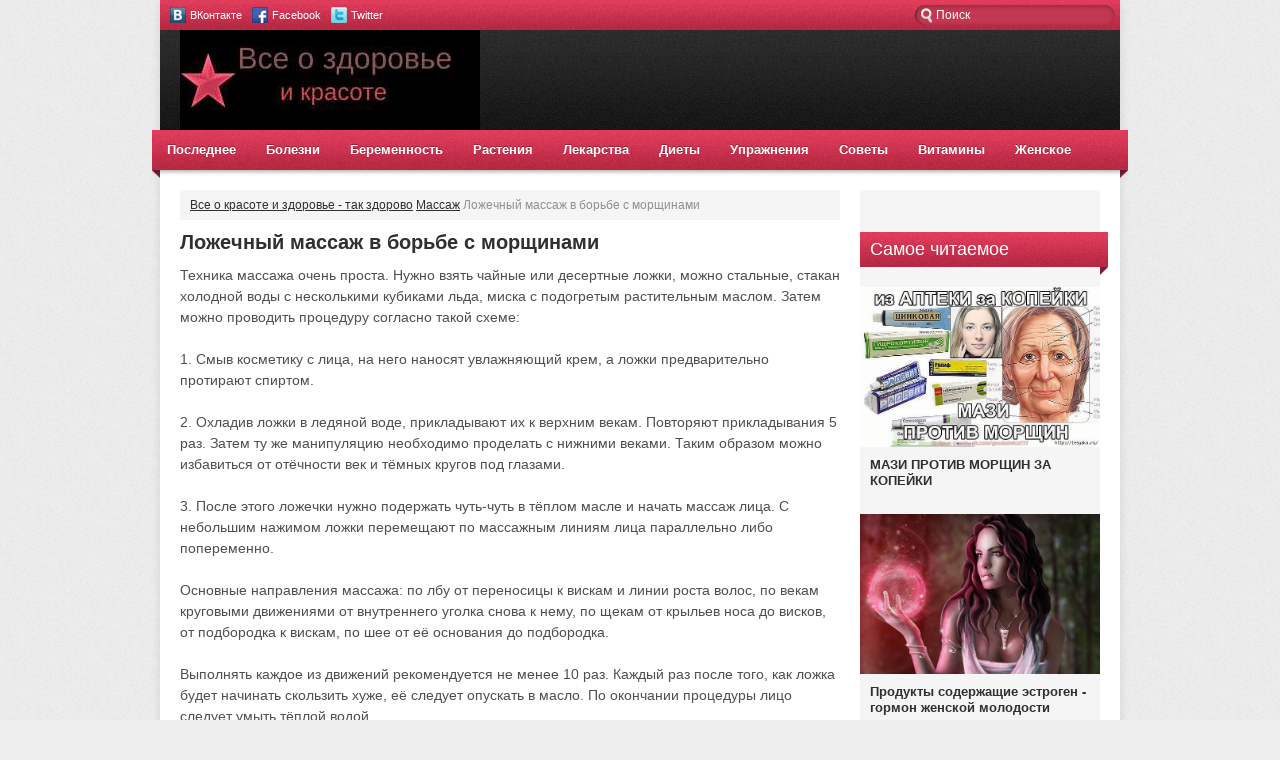

--- FILE ---
content_type: text/html; charset=utf-8
request_url: https://tor4.ru/massazh/9887-lozhechnij-massazh-v-borbe-s-morshinamitehnika-massazha-ochen-prosta-nuzhno-vzyat-chajnie-ili-desertnie-lozhki-mozhno-stalnie-stakan-holodnoj-vodi-s-neskolkimi-kubikami-lda-miska-s-podogretim-rastitel.html
body_size: 8097
content:
<!DOCTYPE html PUBLIC "-//W3C//DTD XHTML 1.0 Transitional//EN" "http://w3.org/TR/xhtml1/DTD/xhtml1-transitional.dtd">
<html xmlns="http://w3.org/1999/xhtml">
<head>
<meta name="viewport" content="width=device-width, initial-scale=1">

<meta http-equiv="content-type" content="text/html; charset=utf-8">
<title>Ложечный массаж в борьбе с морщинами)| Техника массажа очень проста. Нужно взять чайные или десертные ложки, можно стальные, стакан холодной воды с несколькими кубиками льда, миска с подогретым растительным маслом. Затем можно проводить процедуру согласно</title>
<meta name="description" content="Техника массажа очень проста. Нужно взять чайные или десертные ложки, можно стальные, стакан холодной воды с несколькими кубиками льда, миска с подогретым растительным маслом. Затем можно пр">
<meta name="keywords" content="рецепты">
<meta property="og:site_name" content="Все о красоте и здоровье - так здорово">
<meta property="og:type" content="article">
<meta property="og:title" content="Ложечный массаж в борьбе с морщинами">
<meta property="og:url" content="/massazh/[base64].html">
<meta property="og:image" content="/uploads/p/2016-09-28/lozhechnij-massazh-v-borbe-78780.jpg">
<link rel="stylesheet" type="text/css" href="/templates/Gossip-10/css/engine.css">
<link rel="stylesheet" type="text/css" href="/templates/Gossip-10/css/style.css">
<script type="text/javascript" src="/engine/classes/js/jquery.js"></script>
<script type="text/javascript" src="/engine/classes/js/jqueryui.js"></script>
<script type="text/javascript" src="/engine/classes/js/dle_js.js"></script>
<script type="text/javascript" src="/engine/classes/js/bbcodes.js"></script>
<script type="text/javascript" src="/engine/classes/masha/masha.js"></script>
    
</head>
<body>
<div id="container">
 <div class="topline">
     <div class="socialb">
    <ul>
        <li><a href="#" class="vkontakte" title="ВКонтакте">ВКонтакте</a></li>
        <li><a href="#" class="facebook" title="Facebook">Facebook</a></li>
        <li><a href="#" class="twitter" title="Twitter">Twitter</a></li>
        
    </ul>
</div>
        <div class="searchblock">
       <form method="post" action="">
       <ul>
       <li><input id="story" name="story" type="text" value="Поиск" onfocus='if (this.value == "Поиск") { this.value=""; }' onblur='if (this.value == "") { this.value="Поиск"; }' class="searchform"></li>
       </ul>
       </form>
  </div>
        
    </div>
    <div id="header">
     <div class="logo">
   <h1><a href="/" title="Главная"><img src="/templates/Gossip-10/images/logo.png" alt=""></a></h1>
  </div>
        <div class="rek1">
        </div>
    </div>
    <div class="nav">
     <ul>
      <li><a href="/lastnews/">Последнее</a></li>
         <li class="drop">
<a href="/bolezni/" class="link1">Болезни</a>
  <ul>
         <li><a href="/bolezni/nezaraznye-bolezni/">Незаразные болезни</a></li>
     </ul>
 </li>
            <li><a href="/beremennost-i-deti/">Беременность</a></li>
      <li><a href="/lekarstvennye-rasteniya/">Растения</a></li>
      <li><a href="/medicinskie-preparaty/">Лекарства</a></li>
      <li><a href="/diety/">Диеты</a></li>
      <li><a href="/uprazhneniya/">Упражнения</a></li>
      <li><a href="/zdorovye-sovety/">Советы</a></li>
      <li><a href="/vitaminy/">Витамины</a></li>
            <li><a href="/zhenskoe-zdorove/">Женское</a></li>
     
        </ul>
    </div>
    <div id="content"><div align="center">
<div id="SRTB_887394"></div>
<div id="SRTB_887638"></div>
<div id="SRTB_887639"></div>
</div>
     <div id="left">
         <div class="speedbar"><span id="dle-speedbar"><span itemscope itemtype="http://data-vocabulary.org/Breadcrumb"><a href="/" itemprop="url"><span itemprop="title">Все о красоте и здоровье - так здорово</span></a></span>  <span itemscope itemtype="http://data-vocabulary.org/Breadcrumb"><a href="/massazh/" itemprop="url"><span itemprop="title">Массаж</span></a></span>  Ложечный массаж в борьбе с морщинами</span></div>
      <div id="dle-content">
<div class="story">
 <div class="full-story">
  <table width="100%" cellspacing="0" border="0">
   <tr>
    <td>
     <h1 class="post-title"><span id="news-title">Ложечный массаж в борьбе с морщинами</span></h1>
     <div class="fstory">
<!-- 670-90 -->
      Техника массажа очень проста. Нужно взять чайные или десертные ложки, можно стальные, стакан холодной воды с несколькими кубиками льда, миска с подогретым растительным маслом. Затем можно проводить процедуру согласно такой схеме:<br><br>1. Смыв косметику с лица, на него наносят увлажняющий крем, а ложки предварительно протирают спиртом.<br><br>2. Охладив ложки в ледяной воде, прикладывают их к верхним векам. Повторяют прикладывания 5 раз. Затем ту же манипуляцию необходимо проделать с нижними веками. Таким образом можно избавиться от отёчности век и тёмных кругов под глазами.<br><br>3. После этого ложечки нужно подержать чуть-чуть в тёплом масле и начать массаж лица. С небольшим нажимом ложки перемещают по массажным линиям лица параллельно либо попеременно.<br><br>Основные направления массажа: по лбу от переносицы к вискам и линии роста волос, по векам круговыми движениями от внутреннего уголка снова к нему, по щекам от крыльев носа до висков, от подбородка к вискам, по шее от её основания до подбородка.<br><br>Выполнять каждое из движений рекомендуется не менее 10 раз. Каждый раз после того, как ложка будет начинать скользить хуже, её следует опускать в масло. По окончании процедуры лицо следует умыть тёплой водой.<br><br>За 10-12 процедур такого массаж можно добиться потрясающих результатов при условии, что массаж будет проводиться каждый день. <!--dle_image_begin:/uploads/p/2016-09-28/lozhechnij-massazh-v-borbe-78780.jpg|--><!--dle_image_end--> <!--dle_image_begin:/uploads/p/2016-09-28/lozhechnij-massazh-v-borbe-78780_3.jpg|--><!--dle_image_end--> <!--dle_image_begin:/uploads/p/2016-09-28/lozhechnij-massazh-v-borbe-78780_5.jpg|--><!--dle_image_end--> <!--dle_image_begin:/uploads/p/2016-09-28/lozhechnij-massazh-v-borbe-78780_7.jpg|--><!--dle_image_end--> <!--dle_image_begin:/uploads/p/2016-09-28/lozhechnij-massazh-v-borbe-78780_9.jpg|--><!--dle_image_end-->
      <div class="clear"></div>
     </div>
     <div class="plusobut">
     </div>
     <div class="full-info">
   <div class="date">9-10-2017, 10:38</div>
   <div class="date">Автор: Dimon766</div>
   <div class="views">Просмотров: 79</div>
   <div class="print"></div>
      <div class="date" style="margin:-3px 10px 0 0;">Рейтинг: <div class="info-rating"><div id="ratig-layer-9887"><div class="rating">
  <ul class="unit-rating">
  <li class="current-rating" style="width:40%;">40</li>
  <li><a href="#" title="Плохо" class="r1-unit" onclick="doRate('1', '9887'); return false;">1</a></li>
  <li><a href="#" title="Приемлемо" class="r2-unit" onclick="doRate('2', '9887'); return false;">2</a></li>
  <li><a href="#" title="Средне" class="r3-unit" onclick="doRate('3', '9887'); return false;">3</a></li>
  <li><a href="#" title="Хорошо" class="r4-unit" onclick="doRate('4', '9887'); return false;">4</a></li>
  <li><a href="#" title="Отлично" class="r5-unit" onclick="doRate('5', '9887'); return false;">5</a></li>
  </ul>
</div></div></div>
</div>
        
     </div>
   <div class="full-info">
    <div class="tags">Теги: рецепты</div>
     </div>
    </td>
   </tr>
   <tr>
    <td>  </td>
   </tr>
  </table>
<!-- 670-300 -->
 <div align="center"></div>
 </div>
 <div class="related-block">
 <div class="title">Читайте также:</div>
 <div class="clear"></div>
 <div class="custom-1">
 <div class="over150">
  
 </div>
 <h2 class="c1title">КАК УТРОМ БЫСТРО ОСВЕЖИТЬ ЛИЦО:</h2>
</div>
<div class="custom-1">
 <div class="over150">
  <a href="/massazh/5022-ojl-massazh-maslyanij-ayurvedicheskij-massazh-dlya-krasoti-i-molodosti.html" title="Ойл-массаж – масляный аюрведический массаж для красоты и молодости"></a>
 </div>
 <h2 class="c1title"><a href="/massazh/5022-ojl-massazh-maslyanij-ayurvedicheskij-massazh-dlya-krasoti-i-molodosti.html" title="Ойл-массаж – масляный аюрведический массаж для красоты и молодости">Ойл-массаж – масляный аюрведический массаж для красоты и молодости</a></h2>
</div>
<div class="custom-1">
 <div class="over150">
  <a href="/uprazhneniya/3194-omolazhivayushij-massazh.html" title="ОМОЛАЖИВАЮЩИЙ МАССАЖ"></a>
 </div>
 <h2 class="c1title"><a href="/uprazhneniya/3194-omolazhivayushij-massazh.html" title="ОМОЛАЖИВАЮЩИЙ МАССАЖ">ОМОЛАЖИВАЮЩИЙ МАССАЖ</a></h2>
</div>
<div class="custom-1">
 <div class="over150">
  <a href="/uprazhneniya/1942-massazh-lica-protiv-morshin-kak-delat-massazh-lica-i-shei-v-domashnih-usloviyah.html" title="Массаж лица против морщин Как делать массаж лица и шеи в домашних условиях"></a>
 </div>
 <h2 class="c1title"><a href="/uprazhneniya/1942-massazh-lica-protiv-morshin-kak-delat-massazh-lica-i-shei-v-domashnih-usloviyah.html" title="Массаж лица против морщин Как делать массаж лица и шеи в домашних условиях">Массаж лица против морщин Как делать массаж лица и шеи в домашних условиях</a></h2>
</div>
<div class="custom-1">
 <div class="over150">
  
 </div>
 <h2 class="c1title">УТРЕННИЙ МАССАЖ ЛИЦА</h2>
</div>
 <div class="clear"></div>
 </div>
 <div class="info"> Уважаемый посетитель, Вы зашли на сайт как незарегистрированный пользователь. Мы рекомендуем Вам <a href="/index.php?do=register" title="зарегистрироваться">зарегистрироваться</a> либо зайти на сайт под своим именем. </div>
</div>
<div id="dle-ajax-comments"></div>
<form method="post" name="dle-comments-form" id="dle-comments-form" action="/massazh/[base64].html">
<div class="addcomment">
<div class="title">Оставить комментарий</div>
<div class="addcomment-post">
 <table class="fulltable">
   
  <tr>
   <td class="sline">
<b>Ваше имя:</b> <span class="import">*</span>
</td>
   <td><input type="text" name="name" class="input1"></td>
  </tr>
  <tr>
   <td class="sline">
<b>Ваш e-mail:</b> <span class="import">*</span>
</td>
   <td><input type="text" name="mail" class="input1"></td>
  </tr>
  
  <tr>
   <td class="sline"><b>Текст комментария:</b></td>
   <td>
<script type="text/javascript">
<!--
var text_enter_url       = "Введите полный URL ссылки";
var text_enter_size       = "Введите размеры флэш ролика (ширина, высота)";
var text_enter_flash       = "Введите ссылку на флэш ролик";
var text_enter_page      = "Введите номер страницы";
var text_enter_url_name  = "Введите описание ссылки";
var text_enter_page_name = "Введите описание ссылки";
var text_enter_image    = "Введите полный URL изображения";
var text_enter_email    = "Введите e-mail адрес";
var text_code           = "Использование: [CODE] Здесь Ваш код.. [/CODE]";
var text_quote          = "Использование: [QUOTE] Здесь Ваша Цитата.. [/QUOTE]";
var text_upload         = "Загрузка файлов и изображений на сервер";
var error_no_url        = "Вы должны ввести URL";
var error_no_title      = "Вы должны ввести название";
var error_no_email      = "Вы должны ввести e-mail адрес";
var prompt_start        = "Введите текст для форматирования";
var img_title     = "Введите по какому краю выравнивать картинку (left, center, right)";
var email_title       = "Введите описание ссылки";
var text_pages       = "Страница";
var image_align       = "left";
var bb_t_emo           = "Вставка смайликов";
var bb_t_col           = "Цвет:";
var text_enter_list     = "Введите пункт списка. Для завершения ввода оставьте поле пустым.";
var text_alt_image      = "Введите описание изображения";
var img_align           = "Выравнивание";
var img_align_sel       = "<select name='dleimagealign' id='dleimagealign' class='ui-widget-content ui-corner-all'><option value='' >Нет<option value='left' selected>По левому краю<option value='right' >По правому краю<option value='center' >По центру";
var selField  = "comments";
var fombj    = document.getElementById( 'dle-comments-form' );
-->
</script>
<div class="bb-editor">
<div class="bb-pane" onmouseenter="if(is_ie9) get_sel(eval('fombj.'+ selField));">
<b id="b_b" class="bb-btn" onclick="simpletag('b')" title="Полужирный">Полужирный</b>
<b id="b_i" class="bb-btn" onclick="simpletag('i')" title="Наклонный текст">Наклонный текст</b>
<b id="b_u" class="bb-btn" onclick="simpletag('u')" title="Подчёркнутый текст">Подчёркнутый текст</b>
<b id="b_s" class="bb-btn" onclick="simpletag('s')" title="Зачёркнутый текст">Зачёркнутый текст</b>
<span class="bb-sep">|</span>
<b id="b_left" class="bb-btn" onclick="simpletag('left')" title="Выравнивание по левому краю">Выравнивание по левому краю</b>
<b id="b_center" class="bb-btn" onclick="simpletag('center')" title="По центру">По центру</b>
<b id="b_right" class="bb-btn" onclick="simpletag('right')" title="Выравнивание по правому краю">Выравнивание по правому краю</b>
<span class="bb-sep">|</span>
<b id="b_emo" class="bb-btn" onclick="ins_emo(this)" title="Вставка смайликов">Вставка смайликов</b>
<b id="b_url" class="bb-btn" onclick="tag_url()" title="Вставка ссылки">Вставка ссылки</b><b id="b_leech" class="bb-btn" onclick="tag_leech()" title="Вставка защищённой ссылки">Вставка защищённой ссылки</b>
<b id="b_color" class="bb-btn" onclick="ins_color(this)" title="Выбор цвета">Выбор цвета</b>
<span class="bb-sep">|</span>
<b id="b_hide" class="bb-btn" onclick="simpletag('hide')" title="Скрытый текст">Скрытый текст</b>
<b id="b_quote" class="bb-btn" onclick="simpletag('quote')" title="Вставка цитаты">Вставка цитаты</b>
<b id="b_tnl" class="bb-btn" onclick="translit()" title="Преобразовать выбранный текст из транслитерации в кириллицу">Преобразовать выбранный текст из транслитерации в кириллицу</b>
<b id="b_spoiler" class="bb-btn" onclick="simpletag('spoiler')" title="Вставка спойлера">Вставка спойлера</b>
</div>
<div id="dle_emos" style="display: none;" title="Вставка смайликов"><div style="width:100%;height:100%;overflow: auto;"><table cellpadding="0" cellspacing="0" border="0" width="100%">
<tr>
<td style="padding:2px;" align="center"><a href="#" onclick="dle_smiley(':wink:'); return false;"><img style="border: none;" alt="wink" src="/engine/data/emoticons/wink.gif"></a></td>
<td style="padding:2px;" align="center"><a href="#" onclick="dle_smiley(':winked:'); return false;"><img style="border: none;" alt="winked" src="/engine/data/emoticons/winked.gif"></a></td>
<td style="padding:2px;" align="center"><a href="#" onclick="dle_smiley(':smile:'); return false;"><img style="border: none;" alt="smile" src="/engine/data/emoticons/smile.gif"></a></td>
<td style="padding:2px;" align="center"><a href="#" onclick="dle_smiley(':am:'); return false;"><img style="border: none;" alt="am" src="/engine/data/emoticons/am.gif"></a></td>
</tr>
<tr>
<td style="padding:2px;" align="center"><a href="#" onclick="dle_smiley(':belay:'); return false;"><img style="border: none;" alt="belay" src="/engine/data/emoticons/belay.gif"></a></td>
<td style="padding:2px;" align="center"><a href="#" onclick="dle_smiley(':feel:'); return false;"><img style="border: none;" alt="feel" src="/engine/data/emoticons/feel.gif"></a></td>
<td style="padding:2px;" align="center"><a href="#" onclick="dle_smiley(':fellow:'); return false;"><img style="border: none;" alt="fellow" src="/engine/data/emoticons/fellow.gif"></a></td>
<td style="padding:2px;" align="center"><a href="#" onclick="dle_smiley(':laughing:'); return false;"><img style="border: none;" alt="laughing" src="/engine/data/emoticons/laughing.gif"></a></td>
</tr>
<tr>
<td style="padding:2px;" align="center"><a href="#" onclick="dle_smiley(':lol:'); return false;"><img style="border: none;" alt="lol" src="/engine/data/emoticons/lol.gif"></a></td>
<td style="padding:2px;" align="center"><a href="#" onclick="dle_smiley(':love:'); return false;"><img style="border: none;" alt="love" src="/engine/data/emoticons/love.gif"></a></td>
<td style="padding:2px;" align="center"><a href="#" onclick="dle_smiley(':no:'); return false;"><img style="border: none;" alt="no" src="/engine/data/emoticons/no.gif"></a></td>
<td style="padding:2px;" align="center"><a href="#" onclick="dle_smiley(':recourse:'); return false;"><img style="border: none;" alt="recourse" src="/engine/data/emoticons/recourse.gif"></a></td>
</tr>
<tr>
<td style="padding:2px;" align="center"><a href="#" onclick="dle_smiley(':request:'); return false;"><img style="border: none;" alt="request" src="/engine/data/emoticons/request.gif"></a></td>
<td style="padding:2px;" align="center"><a href="#" onclick="dle_smiley(':sad:'); return false;"><img style="border: none;" alt="sad" src="/engine/data/emoticons/sad.gif"></a></td>
<td style="padding:2px;" align="center"><a href="#" onclick="dle_smiley(':tongue:'); return false;"><img style="border: none;" alt="tongue" src="/engine/data/emoticons/tongue.gif"></a></td>
<td style="padding:2px;" align="center"><a href="#" onclick="dle_smiley(':wassat:'); return false;"><img style="border: none;" alt="wassat" src="/engine/data/emoticons/wassat.gif"></a></td>
</tr>
<tr>
<td style="padding:2px;" align="center"><a href="#" onclick="dle_smiley(':crying:'); return false;"><img style="border: none;" alt="crying" src="/engine/data/emoticons/crying.gif"></a></td>
<td style="padding:2px;" align="center"><a href="#" onclick="dle_smiley(':what:'); return false;"><img style="border: none;" alt="what" src="/engine/data/emoticons/what.gif"></a></td>
<td style="padding:2px;" align="center"><a href="#" onclick="dle_smiley(':bully:'); return false;"><img style="border: none;" alt="bully" src="/engine/data/emoticons/bully.gif"></a></td>
<td style="padding:2px;" align="center"><a href="#" onclick="dle_smiley(':angry:'); return false;"><img style="border: none;" alt="angry" src="/engine/data/emoticons/angry.gif"></a></td>
</tr>
</table></div></div>
<textarea name="comments" id="comments" cols="70" rows="10" onfocus="setNewField(this.name, document.getElementById( 'dle-comments-form' ))"></textarea>
</div>
</td>
  </tr>
  
  
  <tr>
   <td class="sline"><b>Код:</b></td>
   <td><span id="dle-captcha"><img src="/engine/modules/antibot/antibot.php" alt="Включите эту картинку для отображения кода безопасности" width="160" height="80"><br><a onclick="reload(); return false;" href="#">обновить, если не виден код</a></span></td>
  </tr>
  <tr>
   <td class="sline"><b>Введите код:</b></td>
   <td><input class="input3" maxlength="45" name="sec_code" size="14"></td>
  </tr>
  
  
  <tr>
   <td colspan="2"><button type="submit" name="submit" class="vbutton">Добавить</button></td>
  </tr>
 </table>
</div>
</div>
  
  </form>
</div>
        </div>
        <div id="right">
                                        
                    
<script type="text/javascript">
VK.Widgets.Group("vk_groups", {mode: 0, width: "220", height: "400", color1: 'FFFFFF', color2: '2B587A', color3: '5B7FA6'}, 93055578);
</script>
             <div class="sideblock"><br>
<script type="text/javascript">
<!--
var _acic={dataProvider:10};(function(){var e=document.createElement("script");e.type="text/javascript";e.async=true;e.src="https://www.acint.net/aci.js";var t=document.getElementsByTagName("script")[0];t.parentNode.insertBefore(e,t)})()
//-->
</script><br>
<p></p><br><div id="SRTB_887640"></div>
<div id="SRTB_887641"></div>
    <h3 class="sideheader">Самое читаемое</h3>
         <div class="topnews">
 <div class="over240">
  <a href="/medicinskie-preparaty/3730-mazi-protiv-morshin-za-kopejki.html" title="МАЗИ ПРОТИВ МОРЩИН ЗА КОПЕЙКИ">
   <img src="/uploads/p/2015-11-23/mazi-protiv-morshin-za-kopejki.jpg" alt="">
  </a>
 </div>
   <h2 class="ctitle"><a href="/medicinskie-preparaty/3730-mazi-protiv-morshin-za-kopejki.html" title="МАЗИ ПРОТИВ МОРЩИН ЗА КОПЕЙКИ">МАЗИ ПРОТИВ МОРЩИН ЗА КОПЕЙКИ</a></h2>
    
</div>
<div class="topnews">
 <div class="over240">
  <a href="/lekarstvennye-rasteniya/241-produkti-soderzhashie-estrogen-gormon-zhenskoj-molodosti.html" title="Продукты содержащие эстроген - гормон женской молодости">
   <img src="/uploads/p/2015-05-26/produkti-soderzhashie-estrogen-gormon-zhenskoj-molodosti.jpg" alt="">
  </a>
 </div>
   <h2 class="ctitle"><a href="/lekarstvennye-rasteniya/241-produkti-soderzhashie-estrogen-gormon-zhenskoj-molodosti.html" title="Продукты содержащие эстроген - гормон женской молодости">Продукты содержащие эстроген - гормон женской молодости</a></h2>
    
</div>
<div class="topnews">
 <div class="over240">
  <a href="/recepty/6396-derzhite-kishechnik-v-chistote.html" title="ДЕРЖИТЕ КИШЕЧНИК В ЧИСТОТЕ">
   <img src="/uploads/p/2016-01-20/derzhite-kishechnik-v-chistote.jpg" alt="">
  </a>
 </div>
   <h2 class="ctitle"><a href="/recepty/6396-derzhite-kishechnik-v-chistote.html" title="ДЕРЖИТЕ КИШЕЧНИК В ЧИСТОТЕ">ДЕРЖИТЕ КИШЕЧНИК В ЧИСТОТЕ</a></h2>
    <div class="comments-num"><a href="/recepty/6396-derzhite-kishechnik-v-chistote.html#comment">1</a></div>
</div>
<div class="topnews">
 <div class="over240">
  <a href="/zhenskoe-zdorove/1432-damam-v-vozraste-vmesto-botoksa.html" title="Дамам в возрасте - вместо ботокса.">
   <img src="/uploads/p/2015-05-27/damam-v-vozraste-vmesto-botoksa.jpg" alt="">
  </a>
 </div>
   <h2 class="ctitle"><a href="/zhenskoe-zdorove/1432-damam-v-vozraste-vmesto-botoksa.html" title="Дамам в возрасте - вместо ботокса.">Дамам в возрасте - вместо ботокса.</a></h2>
    <div class="comments-num"></div>
</div>
<div class="topnews">
 <div class="over240">
  <a href="/zdorovye-sovety/3090-soveti-kardiologa-pravilnoe-vremya-chtobi-pit-vodu-ochen-vazhno.html" title="СОВЕТЫ КАРДИОЛОГА. Правильное время, чтобы пить воду. Очень важно.">
   <img src="/uploads/p/2015-11-23/soveti-kardiologa-pravilnoe-vremya-chtobi-pit-vodu-ochen-vazhno.jpg" alt="">
  </a>
 </div>
   <h2 class="ctitle"><a href="/zdorovye-sovety/3090-soveti-kardiologa-pravilnoe-vremya-chtobi-pit-vodu-ochen-vazhno.html" title="СОВЕТЫ КАРДИОЛОГА. Правильное время, чтобы пить воду. Очень важно.">СОВЕТЫ КАРДИОЛОГА. Правильное время, чтобы пить воду. Очень важно.</a></h2>
    
</div>
<div class="topnews">
 <div class="over240">
  <a href="/zdorovye-sovety/5476-zachem-i-kak-stavit-svechi-v-hrame.html" title="ЗАЧЕМ И КАК СТАВИТЬ СВЕЧИ В ХРАМЕ?">
   <img src="/uploads/p/2016-01-19/zachem-i-kak-stavit-svechi-v-hrame.jpg" alt="">
  </a>
 </div>
   <h2 class="ctitle"><a href="/zdorovye-sovety/5476-zachem-i-kak-stavit-svechi-v-hrame.html" title="ЗАЧЕМ И КАК СТАВИТЬ СВЕЧИ В ХРАМЕ?">ЗАЧЕМ И КАК СТАВИТЬ СВЕЧИ В ХРАМЕ?</a></h2>
    
</div>
       </div>
        </div>
        <div class="clear"></div>
    </div>
    <div class="footer">
     <div class="about">
   Добро пожаловать на сайт, посвященный исключительно здоровью и красоте. Внимание: все материалы нашего сайта о здоровье носят исключительно информативный характер. Перед применением того или иного способа лечения необходимо в обязательном порядке посоветоваться с лечащим врачом!
    <br>
    Хотите добиться реальных результатов для сохранения и продления молодости? Начните использовать советы здоровья уже сегодня! Вам больше не понадобятся лекарства. Полезные рекомендации нашего сайта заставят болезни отступить и не возвращаться. Женское здоровье – это залог успеха слабого пола, это ярко выращенная индивидуальность, это успех во всех сферах жизни и, наконец, это счастье в ваших глазах! Новые и проверенные старые диеты, упражнения разной степени сложности собраны в одном интернет портале, чтобы сэкономить время на поиск информации по сети, а свободное время лучше провести с домочадцами!
    <br>
    Особое внимание стоит уделить женской красоте. Не всегда она требует жерт. Также сайт на котором можно найти женские советы подскажет как делать необходимые в быту вещи, расскажет о моде, красоте и о том, как быть здоровым
</div>
        
        <div class="clear"></div>
    </div>
</div>
<!-- Yandex.Metrika counter --> <script type="text/javascript" > (function(m,e,t,r,i,k,a){m[i]=m[i]||function(){(m[i].a=m[i].a||[]).push(arguments)}; m[i].l=1*new Date(); for (var j = 0; j < document.scripts.length; j++) {if (document.scripts[j].src === r) { return; }} k=e.createElement(t),a=e.getElementsByTagName(t)[0],k.async=1,k.src=r,a.parentNode.insertBefore(k,a)}) (window, document, "script", "https://cdn.jsdelivr.net/npm/yandex-metrica-watch/tag.js", "ym"); ym(95151691, "init", { clickmap:true, trackLinks:true, accurateTrackBounce:true }); </script> <noscript><div><img src="https://mc.yandex.ru/watch/95151691" style="position:absolute; left:-9999px;" alt="" /></div></noscript> <!-- /Yandex.Metrika counter -->

<script async src="https://ftuwhzasnw.com/1015278/07492e33f8ff8358ef4f7b185f7506eecceb8e2c.js"></script>

<script
    async="async"
    src="https://cdn-rtb.sape.ru/rtb-b/js/149/2/147149.js"
    type="text/javascript">
</script></body>
</html>
